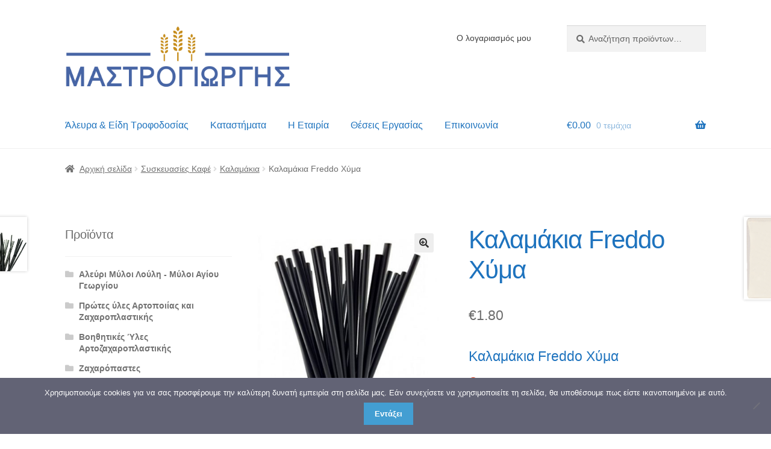

--- FILE ---
content_type: text/html; charset=UTF-8
request_url: https://www.mastrogiorgis.gr/shop/%CF%83%CF%85%CF%83%CE%BA%CE%B5%CF%85%CE%B1%CF%83%CE%AF%CE%B5%CF%82-%CE%BA%CE%B1%CF%86%CE%AD/%CE%BA%CE%B1%CE%BB%CE%B1%CE%BC%CE%AC%CE%BA%CE%B9%CE%B1/%CE%BA%CE%B1%CE%BB%CE%B1%CE%BC%CE%AC%CE%BA%CE%B9%CE%B1-freddo-x%CF%8D%CE%BC%CE%B1
body_size: 15456
content:
<!doctype html>
<html lang="el" prefix="og: https://ogp.me/ns#">
<head>
<meta charset="UTF-8">
<meta name="viewport" content="width=device-width, initial-scale=1">
<link rel="profile" href="http://gmpg.org/xfn/11">
<link rel="pingback" href="https://www.mastrogiorgis.gr/xmlrpc.php">

	<style>img:is([sizes="auto" i], [sizes^="auto," i]) { contain-intrinsic-size: 3000px 1500px }</style>
	<script>window._wca = window._wca || [];</script>

<!-- Search Engine Optimization by Rank Math PRO - https://rankmath.com/ -->
<title>Καλαμάκια Freddo Xύμα - Mastrogiorgis.gr</title>
<meta name="description" content="Καλαμάκια Freddo Xύμα"/>
<meta name="robots" content="follow, index, max-snippet:-1, max-video-preview:-1, max-image-preview:large"/>
<link rel="canonical" href="https://www.mastrogiorgis.gr/shop/%cf%83%cf%85%cf%83%ce%ba%ce%b5%cf%85%ce%b1%cf%83%ce%af%ce%b5%cf%82-%ce%ba%ce%b1%cf%86%ce%ad/%ce%ba%ce%b1%ce%bb%ce%b1%ce%bc%ce%ac%ce%ba%ce%b9%ce%b1/%ce%ba%ce%b1%ce%bb%ce%b1%ce%bc%ce%ac%ce%ba%ce%b9%ce%b1-freddo-x%cf%8d%ce%bc%ce%b1" />
<meta property="og:locale" content="el_GR" />
<meta property="og:type" content="product" />
<meta property="og:title" content="Καλαμάκια Freddo Xύμα - Mastrogiorgis.gr" />
<meta property="og:description" content="Καλαμάκια Freddo Xύμα" />
<meta property="og:url" content="https://www.mastrogiorgis.gr/shop/%cf%83%cf%85%cf%83%ce%ba%ce%b5%cf%85%ce%b1%cf%83%ce%af%ce%b5%cf%82-%ce%ba%ce%b1%cf%86%ce%ad/%ce%ba%ce%b1%ce%bb%ce%b1%ce%bc%ce%ac%ce%ba%ce%b9%ce%b1/%ce%ba%ce%b1%ce%bb%ce%b1%ce%bc%ce%ac%ce%ba%ce%b9%ce%b1-freddo-x%cf%8d%ce%bc%ce%b1" />
<meta property="og:site_name" content="Mastrogiorgis.gr" />
<meta property="og:updated_time" content="2021-08-30T12:28:03+02:00" />
<meta property="fb:admins" content="100063305820943" />
<meta property="og:image" content="https://www.mastrogiorgis.gr/wp-content/uploads/2020/04/freddo.jpg" />
<meta property="og:image:secure_url" content="https://www.mastrogiorgis.gr/wp-content/uploads/2020/04/freddo.jpg" />
<meta property="og:image:width" content="500" />
<meta property="og:image:height" content="505" />
<meta property="og:image:alt" content="Καλαμάκια Freddo Xύμα" />
<meta property="og:image:type" content="image/jpeg" />
<meta property="product:price:amount" content="1.8" />
<meta property="product:price:currency" content="EUR" />
<meta name="twitter:card" content="summary_large_image" />
<meta name="twitter:title" content="Καλαμάκια Freddo Xύμα - Mastrogiorgis.gr" />
<meta name="twitter:description" content="Καλαμάκια Freddo Xύμα" />
<meta name="twitter:image" content="https://www.mastrogiorgis.gr/wp-content/uploads/2020/04/freddo.jpg" />
<meta name="twitter:label1" content="Price" />
<meta name="twitter:data1" content="&euro;1.80" />
<meta name="twitter:label2" content="Availability" />
<meta name="twitter:data2" content="Εξαντλημένο" />
<script type="application/ld+json" class="rank-math-schema-pro">{"@context":"https://schema.org","@graph":[{"@type":["Store","Organization"],"@id":"https://www.mastrogiorgis.gr/#organization","name":"\u039c\u03b1\u03c3\u03c4\u03c1\u03bf\u03b3\u03b9\u03ce\u03c1\u03b3\u03b7\u03c2 \u0399 &amp; \u03a3 \u039f.\u0395.","url":"https://www.mastrogiorgis.gr","sameAs":["https://www.facebook.com/profile.php?id=100063305820943"],"email":"mail@mastrogiorgis.gr","logo":{"@type":"ImageObject","@id":"https://www.mastrogiorgis.gr/#logo","url":"https://www.mastrogiorgis.gr/wp-content/uploads/2020/03/logo-v2-trimmed.png","contentUrl":"https://www.mastrogiorgis.gr/wp-content/uploads/2020/03/logo-v2-trimmed.png","caption":"Mastrogiorgis.gr","inLanguage":"el","width":"992","height":"276"},"openingHours":["Monday,Tuesday,Wednesday,Thursday,Friday 08:00-16:30","Saturday 08:00-16:00"],"image":{"@id":"https://www.mastrogiorgis.gr/#logo"},"telephone":"2242-0-69268"},{"@type":"WebSite","@id":"https://www.mastrogiorgis.gr/#website","url":"https://www.mastrogiorgis.gr","name":"Mastrogiorgis.gr","publisher":{"@id":"https://www.mastrogiorgis.gr/#organization"},"inLanguage":"el"},{"@type":"ImageObject","@id":"https://www.mastrogiorgis.gr/wp-content/uploads/2020/04/freddo.jpg","url":"https://www.mastrogiorgis.gr/wp-content/uploads/2020/04/freddo.jpg","width":"500","height":"505","caption":"\u039a\u03b1\u03bb\u03b1\u03bc\u03ac\u03ba\u03b9\u03b1 Freddo X\u03cd\u03bc\u03b1","inLanguage":"el"},{"@type":"ItemPage","@id":"https://www.mastrogiorgis.gr/shop/%cf%83%cf%85%cf%83%ce%ba%ce%b5%cf%85%ce%b1%cf%83%ce%af%ce%b5%cf%82-%ce%ba%ce%b1%cf%86%ce%ad/%ce%ba%ce%b1%ce%bb%ce%b1%ce%bc%ce%ac%ce%ba%ce%b9%ce%b1/%ce%ba%ce%b1%ce%bb%ce%b1%ce%bc%ce%ac%ce%ba%ce%b9%ce%b1-freddo-x%cf%8d%ce%bc%ce%b1#webpage","url":"https://www.mastrogiorgis.gr/shop/%cf%83%cf%85%cf%83%ce%ba%ce%b5%cf%85%ce%b1%cf%83%ce%af%ce%b5%cf%82-%ce%ba%ce%b1%cf%86%ce%ad/%ce%ba%ce%b1%ce%bb%ce%b1%ce%bc%ce%ac%ce%ba%ce%b9%ce%b1/%ce%ba%ce%b1%ce%bb%ce%b1%ce%bc%ce%ac%ce%ba%ce%b9%ce%b1-freddo-x%cf%8d%ce%bc%ce%b1","name":"\u039a\u03b1\u03bb\u03b1\u03bc\u03ac\u03ba\u03b9\u03b1 Freddo X\u03cd\u03bc\u03b1 - Mastrogiorgis.gr","datePublished":"2020-04-22T10:58:58+02:00","dateModified":"2021-08-30T12:28:03+02:00","isPartOf":{"@id":"https://www.mastrogiorgis.gr/#website"},"primaryImageOfPage":{"@id":"https://www.mastrogiorgis.gr/wp-content/uploads/2020/04/freddo.jpg"},"inLanguage":"el"},{"@type":"Product","name":"\u039a\u03b1\u03bb\u03b1\u03bc\u03ac\u03ba\u03b9\u03b1 Freddo X\u03cd\u03bc\u03b1 - Mastrogiorgis.gr","description":"\u039a\u03b1\u03bb\u03b1\u03bc\u03ac\u03ba\u03b9\u03b1 Freddo X\u03cd\u03bc\u03b1","category":"\u03a3\u03c5\u03c3\u03ba\u03b5\u03c5\u03b1\u03c3\u03af\u03b5\u03c2 \u039a\u03b1\u03c6\u03ad &gt; \u039a\u03b1\u03bb\u03b1\u03bc\u03ac\u03ba\u03b9\u03b1","mainEntityOfPage":{"@id":"https://www.mastrogiorgis.gr/shop/%cf%83%cf%85%cf%83%ce%ba%ce%b5%cf%85%ce%b1%cf%83%ce%af%ce%b5%cf%82-%ce%ba%ce%b1%cf%86%ce%ad/%ce%ba%ce%b1%ce%bb%ce%b1%ce%bc%ce%ac%ce%ba%ce%b9%ce%b1/%ce%ba%ce%b1%ce%bb%ce%b1%ce%bc%ce%ac%ce%ba%ce%b9%ce%b1-freddo-x%cf%8d%ce%bc%ce%b1#webpage"},"image":[{"@type":"ImageObject","url":"https://www.mastrogiorgis.gr/wp-content/uploads/2020/04/freddo.jpg","height":"505","width":"500"}],"offers":{"@type":"Offer","price":"1.80","priceCurrency":"EUR","priceValidUntil":"2027-12-31","availability":"http://schema.org/OutOfStock","itemCondition":"NewCondition","url":"https://www.mastrogiorgis.gr/shop/%cf%83%cf%85%cf%83%ce%ba%ce%b5%cf%85%ce%b1%cf%83%ce%af%ce%b5%cf%82-%ce%ba%ce%b1%cf%86%ce%ad/%ce%ba%ce%b1%ce%bb%ce%b1%ce%bc%ce%ac%ce%ba%ce%b9%ce%b1/%ce%ba%ce%b1%ce%bb%ce%b1%ce%bc%ce%ac%ce%ba%ce%b9%ce%b1-freddo-x%cf%8d%ce%bc%ce%b1","seller":{"@type":"Organization","@id":"https://www.mastrogiorgis.gr/","name":"Mastrogiorgis.gr","url":"https://www.mastrogiorgis.gr","logo":"https://www.mastrogiorgis.gr/wp-content/uploads/2020/03/logo-v2-trimmed.png"}},"additionalProperty":[{"@type":"PropertyValue","name":"pa_%cf%83%cf%85%cf%83%ce%ba%ce%b5%cf%85%ce%b1%cf%83%ce%af%ce%b1","value":"20 * 1000"}],"@id":"https://www.mastrogiorgis.gr/shop/%cf%83%cf%85%cf%83%ce%ba%ce%b5%cf%85%ce%b1%cf%83%ce%af%ce%b5%cf%82-%ce%ba%ce%b1%cf%86%ce%ad/%ce%ba%ce%b1%ce%bb%ce%b1%ce%bc%ce%ac%ce%ba%ce%b9%ce%b1/%ce%ba%ce%b1%ce%bb%ce%b1%ce%bc%ce%ac%ce%ba%ce%b9%ce%b1-freddo-x%cf%8d%ce%bc%ce%b1#richSnippet"}]}</script>
<!-- /Rank Math WordPress SEO plugin -->

<link rel='dns-prefetch' href='//www.mastrogiorgis.gr' />
<link rel='dns-prefetch' href='//stats.wp.com' />
<link rel='dns-prefetch' href='//fonts.googleapis.com' />
<link rel="alternate" type="application/rss+xml" title="Ροή RSS &raquo; Mastrogiorgis.gr" href="https://www.mastrogiorgis.gr/feed" />
<link rel="alternate" type="application/rss+xml" title="Ροή Σχολίων &raquo; Mastrogiorgis.gr" href="https://www.mastrogiorgis.gr/comments/feed" />
		<style>
			.lazyload,
			.lazyloading {
				max-width: 100%;
			}
		</style>
		<style id='wp-block-library-theme-inline-css'>
.wp-block-audio :where(figcaption){color:#555;font-size:13px;text-align:center}.is-dark-theme .wp-block-audio :where(figcaption){color:#ffffffa6}.wp-block-audio{margin:0 0 1em}.wp-block-code{border:1px solid #ccc;border-radius:4px;font-family:Menlo,Consolas,monaco,monospace;padding:.8em 1em}.wp-block-embed :where(figcaption){color:#555;font-size:13px;text-align:center}.is-dark-theme .wp-block-embed :where(figcaption){color:#ffffffa6}.wp-block-embed{margin:0 0 1em}.blocks-gallery-caption{color:#555;font-size:13px;text-align:center}.is-dark-theme .blocks-gallery-caption{color:#ffffffa6}:root :where(.wp-block-image figcaption){color:#555;font-size:13px;text-align:center}.is-dark-theme :root :where(.wp-block-image figcaption){color:#ffffffa6}.wp-block-image{margin:0 0 1em}.wp-block-pullquote{border-bottom:4px solid;border-top:4px solid;color:currentColor;margin-bottom:1.75em}.wp-block-pullquote cite,.wp-block-pullquote footer,.wp-block-pullquote__citation{color:currentColor;font-size:.8125em;font-style:normal;text-transform:uppercase}.wp-block-quote{border-left:.25em solid;margin:0 0 1.75em;padding-left:1em}.wp-block-quote cite,.wp-block-quote footer{color:currentColor;font-size:.8125em;font-style:normal;position:relative}.wp-block-quote:where(.has-text-align-right){border-left:none;border-right:.25em solid;padding-left:0;padding-right:1em}.wp-block-quote:where(.has-text-align-center){border:none;padding-left:0}.wp-block-quote.is-large,.wp-block-quote.is-style-large,.wp-block-quote:where(.is-style-plain){border:none}.wp-block-search .wp-block-search__label{font-weight:700}.wp-block-search__button{border:1px solid #ccc;padding:.375em .625em}:where(.wp-block-group.has-background){padding:1.25em 2.375em}.wp-block-separator.has-css-opacity{opacity:.4}.wp-block-separator{border:none;border-bottom:2px solid;margin-left:auto;margin-right:auto}.wp-block-separator.has-alpha-channel-opacity{opacity:1}.wp-block-separator:not(.is-style-wide):not(.is-style-dots){width:100px}.wp-block-separator.has-background:not(.is-style-dots){border-bottom:none;height:1px}.wp-block-separator.has-background:not(.is-style-wide):not(.is-style-dots){height:2px}.wp-block-table{margin:0 0 1em}.wp-block-table td,.wp-block-table th{word-break:normal}.wp-block-table :where(figcaption){color:#555;font-size:13px;text-align:center}.is-dark-theme .wp-block-table :where(figcaption){color:#ffffffa6}.wp-block-video :where(figcaption){color:#555;font-size:13px;text-align:center}.is-dark-theme .wp-block-video :where(figcaption){color:#ffffffa6}.wp-block-video{margin:0 0 1em}:root :where(.wp-block-template-part.has-background){margin-bottom:0;margin-top:0;padding:1.25em 2.375em}
</style>
<style id='classic-theme-styles-inline-css'>
/*! This file is auto-generated */
.wp-block-button__link{color:#fff;background-color:#32373c;border-radius:9999px;box-shadow:none;text-decoration:none;padding:calc(.667em + 2px) calc(1.333em + 2px);font-size:1.125em}.wp-block-file__button{background:#32373c;color:#fff;text-decoration:none}
</style>
<style id='jetpack-sharing-buttons-style-inline-css'>
.jetpack-sharing-buttons__services-list{display:flex;flex-direction:row;flex-wrap:wrap;gap:0;list-style-type:none;margin:5px;padding:0}.jetpack-sharing-buttons__services-list.has-small-icon-size{font-size:12px}.jetpack-sharing-buttons__services-list.has-normal-icon-size{font-size:16px}.jetpack-sharing-buttons__services-list.has-large-icon-size{font-size:24px}.jetpack-sharing-buttons__services-list.has-huge-icon-size{font-size:36px}@media print{.jetpack-sharing-buttons__services-list{display:none!important}}.editor-styles-wrapper .wp-block-jetpack-sharing-buttons{gap:0;padding-inline-start:0}ul.jetpack-sharing-buttons__services-list.has-background{padding:1.25em 2.375em}
</style>
<style id='global-styles-inline-css'>
:root{--wp--preset--aspect-ratio--square: 1;--wp--preset--aspect-ratio--4-3: 4/3;--wp--preset--aspect-ratio--3-4: 3/4;--wp--preset--aspect-ratio--3-2: 3/2;--wp--preset--aspect-ratio--2-3: 2/3;--wp--preset--aspect-ratio--16-9: 16/9;--wp--preset--aspect-ratio--9-16: 9/16;--wp--preset--color--black: #000000;--wp--preset--color--cyan-bluish-gray: #abb8c3;--wp--preset--color--white: #ffffff;--wp--preset--color--pale-pink: #f78da7;--wp--preset--color--vivid-red: #cf2e2e;--wp--preset--color--luminous-vivid-orange: #ff6900;--wp--preset--color--luminous-vivid-amber: #fcb900;--wp--preset--color--light-green-cyan: #7bdcb5;--wp--preset--color--vivid-green-cyan: #00d084;--wp--preset--color--pale-cyan-blue: #8ed1fc;--wp--preset--color--vivid-cyan-blue: #0693e3;--wp--preset--color--vivid-purple: #9b51e0;--wp--preset--gradient--vivid-cyan-blue-to-vivid-purple: linear-gradient(135deg,rgba(6,147,227,1) 0%,rgb(155,81,224) 100%);--wp--preset--gradient--light-green-cyan-to-vivid-green-cyan: linear-gradient(135deg,rgb(122,220,180) 0%,rgb(0,208,130) 100%);--wp--preset--gradient--luminous-vivid-amber-to-luminous-vivid-orange: linear-gradient(135deg,rgba(252,185,0,1) 0%,rgba(255,105,0,1) 100%);--wp--preset--gradient--luminous-vivid-orange-to-vivid-red: linear-gradient(135deg,rgba(255,105,0,1) 0%,rgb(207,46,46) 100%);--wp--preset--gradient--very-light-gray-to-cyan-bluish-gray: linear-gradient(135deg,rgb(238,238,238) 0%,rgb(169,184,195) 100%);--wp--preset--gradient--cool-to-warm-spectrum: linear-gradient(135deg,rgb(74,234,220) 0%,rgb(151,120,209) 20%,rgb(207,42,186) 40%,rgb(238,44,130) 60%,rgb(251,105,98) 80%,rgb(254,248,76) 100%);--wp--preset--gradient--blush-light-purple: linear-gradient(135deg,rgb(255,206,236) 0%,rgb(152,150,240) 100%);--wp--preset--gradient--blush-bordeaux: linear-gradient(135deg,rgb(254,205,165) 0%,rgb(254,45,45) 50%,rgb(107,0,62) 100%);--wp--preset--gradient--luminous-dusk: linear-gradient(135deg,rgb(255,203,112) 0%,rgb(199,81,192) 50%,rgb(65,88,208) 100%);--wp--preset--gradient--pale-ocean: linear-gradient(135deg,rgb(255,245,203) 0%,rgb(182,227,212) 50%,rgb(51,167,181) 100%);--wp--preset--gradient--electric-grass: linear-gradient(135deg,rgb(202,248,128) 0%,rgb(113,206,126) 100%);--wp--preset--gradient--midnight: linear-gradient(135deg,rgb(2,3,129) 0%,rgb(40,116,252) 100%);--wp--preset--font-size--small: 14px;--wp--preset--font-size--medium: 23px;--wp--preset--font-size--large: 26px;--wp--preset--font-size--x-large: 42px;--wp--preset--font-size--normal: 16px;--wp--preset--font-size--huge: 37px;--wp--preset--spacing--20: 0.44rem;--wp--preset--spacing--30: 0.67rem;--wp--preset--spacing--40: 1rem;--wp--preset--spacing--50: 1.5rem;--wp--preset--spacing--60: 2.25rem;--wp--preset--spacing--70: 3.38rem;--wp--preset--spacing--80: 5.06rem;--wp--preset--shadow--natural: 6px 6px 9px rgba(0, 0, 0, 0.2);--wp--preset--shadow--deep: 12px 12px 50px rgba(0, 0, 0, 0.4);--wp--preset--shadow--sharp: 6px 6px 0px rgba(0, 0, 0, 0.2);--wp--preset--shadow--outlined: 6px 6px 0px -3px rgba(255, 255, 255, 1), 6px 6px rgba(0, 0, 0, 1);--wp--preset--shadow--crisp: 6px 6px 0px rgba(0, 0, 0, 1);}:root :where(.is-layout-flow) > :first-child{margin-block-start: 0;}:root :where(.is-layout-flow) > :last-child{margin-block-end: 0;}:root :where(.is-layout-flow) > *{margin-block-start: 24px;margin-block-end: 0;}:root :where(.is-layout-constrained) > :first-child{margin-block-start: 0;}:root :where(.is-layout-constrained) > :last-child{margin-block-end: 0;}:root :where(.is-layout-constrained) > *{margin-block-start: 24px;margin-block-end: 0;}:root :where(.is-layout-flex){gap: 24px;}:root :where(.is-layout-grid){gap: 24px;}body .is-layout-flex{display: flex;}.is-layout-flex{flex-wrap: wrap;align-items: center;}.is-layout-flex > :is(*, div){margin: 0;}body .is-layout-grid{display: grid;}.is-layout-grid > :is(*, div){margin: 0;}.has-black-color{color: var(--wp--preset--color--black) !important;}.has-cyan-bluish-gray-color{color: var(--wp--preset--color--cyan-bluish-gray) !important;}.has-white-color{color: var(--wp--preset--color--white) !important;}.has-pale-pink-color{color: var(--wp--preset--color--pale-pink) !important;}.has-vivid-red-color{color: var(--wp--preset--color--vivid-red) !important;}.has-luminous-vivid-orange-color{color: var(--wp--preset--color--luminous-vivid-orange) !important;}.has-luminous-vivid-amber-color{color: var(--wp--preset--color--luminous-vivid-amber) !important;}.has-light-green-cyan-color{color: var(--wp--preset--color--light-green-cyan) !important;}.has-vivid-green-cyan-color{color: var(--wp--preset--color--vivid-green-cyan) !important;}.has-pale-cyan-blue-color{color: var(--wp--preset--color--pale-cyan-blue) !important;}.has-vivid-cyan-blue-color{color: var(--wp--preset--color--vivid-cyan-blue) !important;}.has-vivid-purple-color{color: var(--wp--preset--color--vivid-purple) !important;}.has-black-background-color{background-color: var(--wp--preset--color--black) !important;}.has-cyan-bluish-gray-background-color{background-color: var(--wp--preset--color--cyan-bluish-gray) !important;}.has-white-background-color{background-color: var(--wp--preset--color--white) !important;}.has-pale-pink-background-color{background-color: var(--wp--preset--color--pale-pink) !important;}.has-vivid-red-background-color{background-color: var(--wp--preset--color--vivid-red) !important;}.has-luminous-vivid-orange-background-color{background-color: var(--wp--preset--color--luminous-vivid-orange) !important;}.has-luminous-vivid-amber-background-color{background-color: var(--wp--preset--color--luminous-vivid-amber) !important;}.has-light-green-cyan-background-color{background-color: var(--wp--preset--color--light-green-cyan) !important;}.has-vivid-green-cyan-background-color{background-color: var(--wp--preset--color--vivid-green-cyan) !important;}.has-pale-cyan-blue-background-color{background-color: var(--wp--preset--color--pale-cyan-blue) !important;}.has-vivid-cyan-blue-background-color{background-color: var(--wp--preset--color--vivid-cyan-blue) !important;}.has-vivid-purple-background-color{background-color: var(--wp--preset--color--vivid-purple) !important;}.has-black-border-color{border-color: var(--wp--preset--color--black) !important;}.has-cyan-bluish-gray-border-color{border-color: var(--wp--preset--color--cyan-bluish-gray) !important;}.has-white-border-color{border-color: var(--wp--preset--color--white) !important;}.has-pale-pink-border-color{border-color: var(--wp--preset--color--pale-pink) !important;}.has-vivid-red-border-color{border-color: var(--wp--preset--color--vivid-red) !important;}.has-luminous-vivid-orange-border-color{border-color: var(--wp--preset--color--luminous-vivid-orange) !important;}.has-luminous-vivid-amber-border-color{border-color: var(--wp--preset--color--luminous-vivid-amber) !important;}.has-light-green-cyan-border-color{border-color: var(--wp--preset--color--light-green-cyan) !important;}.has-vivid-green-cyan-border-color{border-color: var(--wp--preset--color--vivid-green-cyan) !important;}.has-pale-cyan-blue-border-color{border-color: var(--wp--preset--color--pale-cyan-blue) !important;}.has-vivid-cyan-blue-border-color{border-color: var(--wp--preset--color--vivid-cyan-blue) !important;}.has-vivid-purple-border-color{border-color: var(--wp--preset--color--vivid-purple) !important;}.has-vivid-cyan-blue-to-vivid-purple-gradient-background{background: var(--wp--preset--gradient--vivid-cyan-blue-to-vivid-purple) !important;}.has-light-green-cyan-to-vivid-green-cyan-gradient-background{background: var(--wp--preset--gradient--light-green-cyan-to-vivid-green-cyan) !important;}.has-luminous-vivid-amber-to-luminous-vivid-orange-gradient-background{background: var(--wp--preset--gradient--luminous-vivid-amber-to-luminous-vivid-orange) !important;}.has-luminous-vivid-orange-to-vivid-red-gradient-background{background: var(--wp--preset--gradient--luminous-vivid-orange-to-vivid-red) !important;}.has-very-light-gray-to-cyan-bluish-gray-gradient-background{background: var(--wp--preset--gradient--very-light-gray-to-cyan-bluish-gray) !important;}.has-cool-to-warm-spectrum-gradient-background{background: var(--wp--preset--gradient--cool-to-warm-spectrum) !important;}.has-blush-light-purple-gradient-background{background: var(--wp--preset--gradient--blush-light-purple) !important;}.has-blush-bordeaux-gradient-background{background: var(--wp--preset--gradient--blush-bordeaux) !important;}.has-luminous-dusk-gradient-background{background: var(--wp--preset--gradient--luminous-dusk) !important;}.has-pale-ocean-gradient-background{background: var(--wp--preset--gradient--pale-ocean) !important;}.has-electric-grass-gradient-background{background: var(--wp--preset--gradient--electric-grass) !important;}.has-midnight-gradient-background{background: var(--wp--preset--gradient--midnight) !important;}.has-small-font-size{font-size: var(--wp--preset--font-size--small) !important;}.has-medium-font-size{font-size: var(--wp--preset--font-size--medium) !important;}.has-large-font-size{font-size: var(--wp--preset--font-size--large) !important;}.has-x-large-font-size{font-size: var(--wp--preset--font-size--x-large) !important;}
:root :where(.wp-block-pullquote){font-size: 1.5em;line-height: 1.6;}
</style>
<style id='woocommerce-inline-inline-css'>
.woocommerce form .form-row .required { visibility: visible; }
</style>
<link rel='stylesheet' id='wpo_min-header-0-css' href='https://www.mastrogiorgis.gr/wp-content/cache/wpo-minify/1766143895/assets/wpo-minify-header-35439b8f.min.css' media='all' />
<script src="https://www.mastrogiorgis.gr/wp-content/cache/wpo-minify/1766143895/assets/wpo-minify-header-7a6d0e39.min.js" id="wpo_min-header-0-js"></script>
<script id="wpo_min-header-1-js-extra">
var wc_add_to_cart_params = {"ajax_url":"\/wp-admin\/admin-ajax.php","wc_ajax_url":"\/?wc-ajax=%%endpoint%%","i18n_view_cart":"\u03a0\u03c1\u03bf\u03b2\u03bf\u03bb\u03ae \u03ba\u03b1\u03bb\u03b1\u03b8\u03b9\u03bf\u03cd","cart_url":"https:\/\/www.mastrogiorgis.gr\/cart","is_cart":"","cart_redirect_after_add":"no"};
</script>
<script src="https://www.mastrogiorgis.gr/wp-content/cache/wpo-minify/1766143895/assets/wpo-minify-header-24f63e80.min.js" id="wpo_min-header-1-js" defer data-wp-strategy="defer"></script>
<script id="wc-single-product-js-extra">
var wc_single_product_params = {"i18n_required_rating_text":"\u03a0\u03b1\u03c1\u03b1\u03ba\u03b1\u03bb\u03bf\u03cd\u03bc\u03b5, \u03b5\u03c0\u03b9\u03bb\u03ad\u03be\u03c4\u03b5 \u03bc\u03af\u03b1 \u03b2\u03b1\u03b8\u03bc\u03bf\u03bb\u03bf\u03b3\u03af\u03b1","i18n_rating_options":["1 \u03b1\u03c0\u03cc 5 \u03b1\u03c3\u03c4\u03ad\u03c1\u03b9\u03b1","2 \u03b1\u03c0\u03cc 5 \u03b1\u03c3\u03c4\u03ad\u03c1\u03b9\u03b1","3 \u03b1\u03c0\u03cc 5 \u03b1\u03c3\u03c4\u03ad\u03c1\u03b9\u03b1","4 \u03b1\u03c0\u03cc 5 \u03b1\u03c3\u03c4\u03ad\u03c1\u03b9\u03b1","5 \u03b1\u03c0\u03cc 5 \u03b1\u03c3\u03c4\u03ad\u03c1\u03b9\u03b1"],"i18n_product_gallery_trigger_text":"View full-screen image gallery","review_rating_required":"yes","flexslider":{"rtl":false,"animation":"slide","smoothHeight":true,"directionNav":false,"controlNav":"thumbnails","slideshow":false,"animationSpeed":500,"animationLoop":false,"allowOneSlide":false},"zoom_enabled":"1","zoom_options":[],"photoswipe_enabled":"1","photoswipe_options":{"shareEl":false,"closeOnScroll":false,"history":false,"hideAnimationDuration":0,"showAnimationDuration":0},"flexslider_enabled":"1"};
</script>
<script src="https://www.mastrogiorgis.gr/wp-content/plugins/woocommerce/assets/js/frontend/single-product.min.js" id="wc-single-product-js" defer data-wp-strategy="defer"></script>
<script id="wpo_min-header-3-js-extra">
var woocommerce_params = {"ajax_url":"\/wp-admin\/admin-ajax.php","wc_ajax_url":"\/?wc-ajax=%%endpoint%%","i18n_password_show":"\u0395\u03bc\u03c6\u03ac\u03bd\u03b9\u03c3\u03b7 \u03c3\u03c5\u03bd\u03b8\u03b7\u03bc\u03b1\u03c4\u03b9\u03ba\u03bf\u03cd","i18n_password_hide":"\u0391\u03c0\u03cc\u03ba\u03c1\u03c5\u03c8\u03b7 \u03c3\u03c5\u03bd\u03b8\u03b7\u03bc\u03b1\u03c4\u03b9\u03ba\u03bf\u03cd"};
</script>
<script src="https://www.mastrogiorgis.gr/wp-content/cache/wpo-minify/1766143895/assets/wpo-minify-header-ad541825.min.js" id="wpo_min-header-3-js" defer data-wp-strategy="defer"></script>
<script id="wpo_min-header-5-js-extra">
var wc_cart_fragments_params = {"ajax_url":"\/wp-admin\/admin-ajax.php","wc_ajax_url":"\/?wc-ajax=%%endpoint%%","cart_hash_key":"wc_cart_hash_1f42bbb006db39f18e065e136a3f9ddc","fragment_name":"wc_fragments_1f42bbb006db39f18e065e136a3f9ddc","request_timeout":"5000"};
</script>
<script src="https://www.mastrogiorgis.gr/wp-content/cache/wpo-minify/1766143895/assets/wpo-minify-header-5f7f0edd.min.js" id="wpo_min-header-5-js" defer data-wp-strategy="defer"></script>
<script src="https://stats.wp.com/s-202604.js" id="woocommerce-analytics-js" defer data-wp-strategy="defer"></script>
<script src="https://www.mastrogiorgis.gr/wp-content/cache/wpo-minify/1766143895/assets/wpo-minify-header-77110807.min.js" id="wpo_min-header-7-js"></script>
<link rel="https://api.w.org/" href="https://www.mastrogiorgis.gr/wp-json/" /><link rel="alternate" title="JSON" type="application/json" href="https://www.mastrogiorgis.gr/wp-json/wp/v2/product/869" /><link rel="EditURI" type="application/rsd+xml" title="RSD" href="https://www.mastrogiorgis.gr/xmlrpc.php?rsd" />

<link rel='shortlink' href='https://www.mastrogiorgis.gr/?p=869' />
<link rel="alternate" title="oEmbed (JSON)" type="application/json+oembed" href="https://www.mastrogiorgis.gr/wp-json/oembed/1.0/embed?url=https%3A%2F%2Fwww.mastrogiorgis.gr%2Fshop%2F%25cf%2583%25cf%2585%25cf%2583%25ce%25ba%25ce%25b5%25cf%2585%25ce%25b1%25cf%2583%25ce%25af%25ce%25b5%25cf%2582-%25ce%25ba%25ce%25b1%25cf%2586%25ce%25ad%2F%25ce%25ba%25ce%25b1%25ce%25bb%25ce%25b1%25ce%25bc%25ce%25ac%25ce%25ba%25ce%25b9%25ce%25b1%2F%25ce%25ba%25ce%25b1%25ce%25bb%25ce%25b1%25ce%25bc%25ce%25ac%25ce%25ba%25ce%25b9%25ce%25b1-freddo-x%25cf%258d%25ce%25bc%25ce%25b1" />
<link rel="alternate" title="oEmbed (XML)" type="text/xml+oembed" href="https://www.mastrogiorgis.gr/wp-json/oembed/1.0/embed?url=https%3A%2F%2Fwww.mastrogiorgis.gr%2Fshop%2F%25cf%2583%25cf%2585%25cf%2583%25ce%25ba%25ce%25b5%25cf%2585%25ce%25b1%25cf%2583%25ce%25af%25ce%25b5%25cf%2582-%25ce%25ba%25ce%25b1%25cf%2586%25ce%25ad%2F%25ce%25ba%25ce%25b1%25ce%25bb%25ce%25b1%25ce%25bc%25ce%25ac%25ce%25ba%25ce%25b9%25ce%25b1%2F%25ce%25ba%25ce%25b1%25ce%25bb%25ce%25b1%25ce%25bc%25ce%25ac%25ce%25ba%25ce%25b9%25ce%25b1-freddo-x%25cf%258d%25ce%25bc%25ce%25b1&#038;format=xml" />
	<style>img#wpstats{display:none}</style>
				<script>
			document.documentElement.className = document.documentElement.className.replace('no-js', 'js');
		</script>
				<style>
			.no-js img.lazyload {
				display: none;
			}

			figure.wp-block-image img.lazyloading {
				min-width: 150px;
			}

			.lazyload,
			.lazyloading {
				--smush-placeholder-width: 100px;
				--smush-placeholder-aspect-ratio: 1/1;
				width: var(--smush-image-width, var(--smush-placeholder-width)) !important;
				aspect-ratio: var(--smush-image-aspect-ratio, var(--smush-placeholder-aspect-ratio)) !important;
			}

						.lazyload, .lazyloading {
				opacity: 0;
			}

			.lazyloaded {
				opacity: 1;
				transition: opacity 400ms;
				transition-delay: 0ms;
			}

					</style>
			<noscript><style>.woocommerce-product-gallery{ opacity: 1 !important; }</style></noscript>
	<script id="google_gtagjs" src="https://www.mastrogiorgis.gr/?local_ga_js=73971ac3588e9c5093f024e4a5cb3092" async></script>
<script id="google_gtagjs-inline">
window.dataLayer = window.dataLayer || [];function gtag(){dataLayer.push(arguments);}gtag('js', new Date());gtag('config', 'G-T7NWXC1LYC', {} );
</script>
<link rel="icon" href="https://www.mastrogiorgis.gr/wp-content/uploads/2020/03/cropped-cropped-logo_mastro-1-32x32.png" sizes="32x32" />
<link rel="icon" href="https://www.mastrogiorgis.gr/wp-content/uploads/2020/03/cropped-cropped-logo_mastro-1-192x192.png" sizes="192x192" />
<link rel="apple-touch-icon" href="https://www.mastrogiorgis.gr/wp-content/uploads/2020/03/cropped-cropped-logo_mastro-1-180x180.png" />
<meta name="msapplication-TileImage" content="https://www.mastrogiorgis.gr/wp-content/uploads/2020/03/cropped-cropped-logo_mastro-1-270x270.png" />
		<style id="wp-custom-css">
			/* Remove extra font */
body {
		font-family: "HelveticaNeue-Light","Helvetica Neue Light","Helvetica Neue",Helvetica,Arial,"Lucida Grande",sans-serif;
}

/* Checkout button wrap fix */
.checkout-button.button.wc-forward{
	word-break: break-word;
}

/* Sidebar: Categories of products */
.widget_product_categories .product-categories .cat-item a {
	text-decoration: none;
}
.widget_product_categories .product-categories .cat-item a:hover {
	text-decoration: underline;
}
	
/* Reduce size of logo */
.site-header .site-branding img {
    max-height: 131px;
	width: auto;
}
.site-header .site-branding img {
    height: auto;
    max-width: 375px;
}
@media (max-width:568px) {
	.site-header .site-branding img {
		width: 100%;
	}
}
/* Center images */
img.woocommerce-placeholder.wp-post-image {
	display: inline-block;
}

/* Expand sidebar width */
@media (min-width: 768px) {
	.left-sidebar .content-area {
		width: 70%;
	}
	.left-sidebar .widget-area {
		width: 26%;
		margin-right: 4%;
	}
}

ul.products li.product.product-category img {
	object-fit: contain;
	min-height: 164px;
}

ul.products li.product img {
	min-height: 164px;
	object-fit: contain;
}

ul.products li.product.product-category img {
    margin-left: auto;
    margin-right: auto;
}

ul.products li.product img {
		min-height: 164px;
    object-fit: contain;
    max-height: 164px;
    height: 164px;
    margin-left: auto;
    margin-right: auto;
    width: 164px;
    border-radius: 4px;
}

.dgwt-wcas-sf-wrapp input[type="search"].dgwt-wcas-search-input {
	color: #000;
}


/* Cookies Notice Ext */
.cn-button.cn-button--custom1 {
  color: #fff;
  background: #439ed2;
}

/* SimplifyPayments */
.woocommerce > button#simplify-payment-button {
  font-size: 1.4em !important;
  background-color: #4f87b9 !important;
  border: 2px solid #0a63b1 !important;
}
.woocommerce > button#simplify-payment-button:hover {
  background-color: #1c6fba !important;
}
ul.order_details {
	margin-top: 5px;
	margin-bottom: 30px;
}

/* Remove sidebar from Checkout */
.woocommerce-checkout .sidebar {
    display: none;
}

.woocommerce-checkout .content-area {
    width: 100%;
}		</style>
		</head>

<body class="wp-singular product-template-default single single-product postid-869 wp-custom-logo wp-embed-responsive wp-theme-storefront wp-child-theme-storefront-child theme-storefront cookies-not-set woocommerce woocommerce-page woocommerce-no-js storefront-secondary-navigation storefront-align-wide left-sidebar woocommerce-active">



<div id="page" class="hfeed site">
	
	<header id="masthead" class="site-header" role="banner" style="">

		<div class="col-full">		<a class="skip-link screen-reader-text" href="#site-navigation">Απευθείας μετάβαση στην πλοήγηση</a>
		<a class="skip-link screen-reader-text" href="#content">Μετάβαση σε περιεχόμενο</a>
				<div class="site-branding">
			<a href="https://www.mastrogiorgis.gr/" class="custom-logo-link" rel="home"><img width="992" height="276" src="https://www.mastrogiorgis.gr/wp-content/uploads/2020/03/logo-v2-trimmed.png" class="custom-logo" alt="Mastrogiorgis.gr" decoding="async" fetchpriority="high" srcset="https://www.mastrogiorgis.gr/wp-content/uploads/2020/03/logo-v2-trimmed.png 992w, https://www.mastrogiorgis.gr/wp-content/uploads/2020/03/logo-v2-trimmed-416x116.png 416w, https://www.mastrogiorgis.gr/wp-content/uploads/2020/03/logo-v2-trimmed-64x18.png 64w, https://www.mastrogiorgis.gr/wp-content/uploads/2020/03/logo-v2-trimmed-300x83.png 300w, https://www.mastrogiorgis.gr/wp-content/uploads/2020/03/logo-v2-trimmed-768x214.png 768w" sizes="(max-width: 992px) 100vw, 992px" /></a>		</div>
					<nav class="secondary-navigation" role="navigation" aria-label="Δευτερεύουσα πλοήγηση">
				<div class="menu-secondarymenu-container"><ul id="menu-secondarymenu" class="menu"><li id="menu-item-270" class="menu-item menu-item-type-post_type menu-item-object-page menu-item-270"><a href="https://www.mastrogiorgis.gr/my-account">Ο λογαριασμός μου</a></li>
</ul></div>			</nav><!-- #site-navigation -->
						<div class="site-search">
				<div class="widget woocommerce widget_product_search"><form role="search" method="get" class="woocommerce-product-search" action="https://www.mastrogiorgis.gr/">
	<label class="screen-reader-text" for="woocommerce-product-search-field-0">Αναζήτηση για:</label>
	<input type="search" id="woocommerce-product-search-field-0" class="search-field" placeholder="Αναζήτηση προϊόντων&hellip;" value="" name="s" />
	<button type="submit" value="Αναζήτηση" class="">Αναζήτηση</button>
	<input type="hidden" name="post_type" value="product" />
</form>
</div>			</div>
			</div><div class="storefront-primary-navigation"><div class="col-full">		<nav id="site-navigation" class="main-navigation" role="navigation" aria-label="Βασική Πλοήγηση">
		<button id="site-navigation-menu-toggle" class="menu-toggle" aria-controls="site-navigation" aria-expanded="false"><span>Μενού</span></button>
			<div class="primary-navigation"><ul id="menu-navmenu" class="menu"><li id="menu-item-261" class="menu-item menu-item-type-post_type menu-item-object-page menu-item-home current_page_parent menu-item-261"><a href="https://www.mastrogiorgis.gr/">Άλευρα &#038; Είδη Τροφοδοσίας</a></li>
<li id="menu-item-264" class="menu-item menu-item-type-post_type menu-item-object-page menu-item-264"><a href="https://www.mastrogiorgis.gr/%ce%ba%ce%b1%cf%84%ce%b1%cf%83%cf%84%ce%ae%ce%bc%ce%b1%cf%84%ce%b1">Καταστήματα</a></li>
<li id="menu-item-263" class="menu-item menu-item-type-post_type menu-item-object-page menu-item-263"><a href="https://www.mastrogiorgis.gr/%ce%b7-%ce%b5%cf%84%ce%b1%ce%b9%cf%81%ce%af%ce%b1">Η Εταιρία</a></li>
<li id="menu-item-3485" class="menu-item menu-item-type-post_type menu-item-object-page menu-item-3485"><a href="https://www.mastrogiorgis.gr/%ce%b8%ce%ad%cf%83%ce%b5%ce%b9%cf%82-%ce%b5%cf%81%ce%b3%ce%b1%cf%83%ce%af%ce%b1%cf%82">Θέσεις Εργασίας</a></li>
<li id="menu-item-262" class="menu-item menu-item-type-post_type menu-item-object-page menu-item-262"><a href="https://www.mastrogiorgis.gr/%ce%b5%cf%80%ce%b9%ce%ba%ce%bf%ce%b9%ce%bd%cf%89%ce%bd%ce%af%ce%b1">Επικοινωνία</a></li>
</ul></div><div class="menu"><ul>
<li ><a href="https://www.mastrogiorgis.gr/">Αρχική</a></li><li class="page_item page-item-3866"><a href="https://www.mastrogiorgis.gr/cargo-kalymnos">Cargo Kalymnos &#8211; Cargo Κάλυμνος</a></li>
<li class="page_item page-item-16"><a href="https://www.mastrogiorgis.gr/checkout">Checkout</a></li>
<li class="page_item page-item-1244"><a href="https://www.mastrogiorgis.gr/signup-wholesale">Δημιουργία Λογαριασμού Χονδρικής</a></li>
<li class="page_item page-item-256"><a href="https://www.mastrogiorgis.gr/%ce%b5%cf%80%ce%b9%ce%ba%ce%bf%ce%b9%ce%bd%cf%89%ce%bd%ce%af%ce%b1">Επικοινωνία</a></li>
<li class="page_item page-item-251"><a href="https://www.mastrogiorgis.gr/%ce%b7-%ce%b5%cf%84%ce%b1%ce%b9%cf%81%ce%af%ce%b1">Η Εταιρία</a></li>
<li class="page_item page-item-3310"><a href="https://www.mastrogiorgis.gr/%ce%b8%ce%ad%cf%83%ce%b5%ce%b9%cf%82-%ce%b5%cf%81%ce%b3%ce%b1%cf%83%ce%af%ce%b1%cf%82">Θέσεις Εργασίας</a></li>
<li class="page_item page-item-15"><a href="https://www.mastrogiorgis.gr/cart">Καλάθι</a></li>
<li class="page_item page-item-253"><a href="https://www.mastrogiorgis.gr/%ce%ba%ce%b1%cf%84%ce%b1%cf%83%cf%84%ce%ae%ce%bc%ce%b1%cf%84%ce%b1">Καταστήματα</a></li>
<li class="page_item page-item-17"><a href="https://www.mastrogiorgis.gr/my-account">Ο λογαριασμός μου</a></li>
<li class="page_item page-item-267"><a href="https://www.mastrogiorgis.gr/%cf%8c%cf%81%ce%bf%ce%b9-%cf%87%cf%81%ce%ae%cf%83%ce%b7%cf%82">Όροι χρήσης</a></li>
<li class="page_item page-item-13"><a href="https://www.mastrogiorgis.gr/%cf%80%ce%bf%ce%bb%ce%b9%cf%84%ce%b9%ce%ba%ce%ae-%ce%b1%cf%80%ce%bf%cf%81%cf%81%ce%ae%cf%84%ce%bf%cf%85">Πολιτική Απορρήτου</a></li>
<li class="page_item page-item-2497"><a href="https://www.mastrogiorgis.gr/politiki-epistrofon">Πολιτική Επιστροφών</a></li>
<li class="page_item page-item-14 current_page_parent88"><a href="https://www.mastrogiorgis.gr/%cf%84%cf%81%cf%8c%cf%80%ce%bf%ce%b9-%ce%b1%cf%80%ce%bf%cf%83%cf%84%ce%bf%ce%bb%ce%ae%cf%82">Τρόποι Αποστολής</a></li>
<li class="page_item page-item-14 current_page_parent86"><a href="https://www.mastrogiorgis.gr/%cf%84%cf%81%cf%8c%cf%80%ce%bf%ce%b9-%cf%80%ce%bb%ce%b7%cf%81%cf%89%ce%bc%ce%ae%cf%82">Τρόποι Πληρωμής</a></li>
</ul></div>
		</nav><!-- #site-navigation -->
				<ul id="site-header-cart" class="site-header-cart menu">
			<li class="">
							<a class="cart-contents" href="https://www.mastrogiorgis.gr/cart" title="Δες το καλάθι αγορών σου">
								<span class="woocommerce-Price-amount amount"><span class="woocommerce-Price-currencySymbol">&euro;</span>0.00</span> <span class="count">0 τεμάχια</span>
			</a>
					</li>
			<li>
				<div class="widget woocommerce widget_shopping_cart"><div class="widget_shopping_cart_content"></div></div>			</li>
		</ul>
			</div></div>
	</header><!-- #masthead -->

	<div class="storefront-breadcrumb"><div class="col-full"><nav class="woocommerce-breadcrumb" aria-label="Διαδρομές"><a href="https://www.mastrogiorgis.gr">Αρχική σελίδα</a><span class="breadcrumb-separator"> / </span><a href="https://www.mastrogiorgis.gr/products/%cf%83%cf%85%cf%83%ce%ba%ce%b5%cf%85%ce%b1%cf%83%ce%af%ce%b5%cf%82-%ce%ba%ce%b1%cf%86%ce%ad">Συσκευασίες Καφέ</a><span class="breadcrumb-separator"> / </span><a href="https://www.mastrogiorgis.gr/products/%cf%83%cf%85%cf%83%ce%ba%ce%b5%cf%85%ce%b1%cf%83%ce%af%ce%b5%cf%82-%ce%ba%ce%b1%cf%86%ce%ad/%ce%ba%ce%b1%ce%bb%ce%b1%ce%bc%ce%ac%ce%ba%ce%b9%ce%b1">Καλαμάκια</a><span class="breadcrumb-separator"> / </span>Καλαμάκια Freddo Xύμα</nav></div></div>
	<div id="content" class="site-content" tabindex="-1">
		<div class="col-full">

		<div class="woocommerce"></div>
			<div id="primary" class="content-area">
			<main id="main" class="site-main" role="main">
		
					
			<div class="woocommerce-notices-wrapper"></div><div id="product-869" class="product type-product post-869 status-publish first outofstock product_cat-72 product_tag--freddo product_tag-320 has-post-thumbnail shipping-taxable purchasable product-type-simple">

	<div class="woocommerce-product-gallery woocommerce-product-gallery--with-images woocommerce-product-gallery--columns-4 images" data-columns="4" style="opacity: 0; transition: opacity .25s ease-in-out;">
	<div class="woocommerce-product-gallery__wrapper">
		<div data-thumb="https://www.mastrogiorgis.gr/wp-content/uploads/2020/04/freddo-100x100.jpg" data-thumb-alt="Καλαμάκια Freddo Xύμα" data-thumb-srcset="https://www.mastrogiorgis.gr/wp-content/uploads/2020/04/freddo-100x100.jpg 100w, https://www.mastrogiorgis.gr/wp-content/uploads/2020/04/freddo-324x324.jpg 324w, https://www.mastrogiorgis.gr/wp-content/uploads/2020/04/freddo-416x420.jpg 416w, https://www.mastrogiorgis.gr/wp-content/uploads/2020/04/freddo-64x65.jpg 64w, https://www.mastrogiorgis.gr/wp-content/uploads/2020/04/freddo-297x300.jpg 297w, https://www.mastrogiorgis.gr/wp-content/uploads/2020/04/freddo-150x150.jpg 150w, https://www.mastrogiorgis.gr/wp-content/uploads/2020/04/freddo.jpg 500w"  data-thumb-sizes="(max-width: 100px) 100vw, 100px" class="woocommerce-product-gallery__image"><a href="https://www.mastrogiorgis.gr/wp-content/uploads/2020/04/freddo.jpg"><img loading="lazy" width="416" height="420" src="https://www.mastrogiorgis.gr/wp-content/uploads/2020/04/freddo-416x420.jpg" class="wp-post-image" alt="Καλαμάκια Freddo Xύμα" data-caption="Καλαμάκια Freddo Xύμα" data-src="https://www.mastrogiorgis.gr/wp-content/uploads/2020/04/freddo.jpg" data-large_image="https://www.mastrogiorgis.gr/wp-content/uploads/2020/04/freddo.jpg" data-large_image_width="500" data-large_image_height="505" decoding="async" srcset="https://www.mastrogiorgis.gr/wp-content/uploads/2020/04/freddo-416x420.jpg 416w, https://www.mastrogiorgis.gr/wp-content/uploads/2020/04/freddo-100x100.jpg 100w, https://www.mastrogiorgis.gr/wp-content/uploads/2020/04/freddo-64x65.jpg 64w, https://www.mastrogiorgis.gr/wp-content/uploads/2020/04/freddo-297x300.jpg 297w, https://www.mastrogiorgis.gr/wp-content/uploads/2020/04/freddo-150x150.jpg 150w, https://www.mastrogiorgis.gr/wp-content/uploads/2020/04/freddo.jpg 500w" sizes="(max-width: 416px) 100vw, 416px"></a></div>	</div>
</div>

	<div class="summary entry-summary">
		<h1 class="product_title entry-title">Καλαμάκια Freddo Xύμα</h1><p class="price"><span class="woocommerce-Price-amount amount"><bdi><span class="woocommerce-Price-currencySymbol">&euro;</span>1.80</bdi></span></p>
<div class="woocommerce-product-details__short-description">
	<h4>Καλαμάκια Freddo Xύμα</h4>
</div>
<p class="stock out-of-stock">Εξαντλημένο</p>
<div class="product_meta">

	
	
	<span class="posted_in">Κατηγορία: <a href="https://www.mastrogiorgis.gr/products/%cf%83%cf%85%cf%83%ce%ba%ce%b5%cf%85%ce%b1%cf%83%ce%af%ce%b5%cf%82-%ce%ba%ce%b1%cf%86%ce%ad/%ce%ba%ce%b1%ce%bb%ce%b1%ce%bc%ce%ac%ce%ba%ce%b9%ce%b1" rel="tag">Καλαμάκια</a></span>
	<span class="tagged_as">Ετικέτες: <a href="https://www.mastrogiorgis.gr/products-tag/%ce%ba%ce%b1%ce%bb%ce%b1%ce%bc%ce%ac%ce%ba%ce%b9%ce%b1-freddo" rel="tag">Καλαμάκια Freddo</a>, <a href="https://www.mastrogiorgis.gr/products-tag/%cf%83%cf%85%cf%83%ce%ba%ce%b5%cf%85%ce%b1%cf%83%ce%af%ce%b5%cf%82-%ce%ba%ce%b1%cf%86%ce%ad" rel="tag">συσκευασίες καφέ</a></span>
	
</div>
	</div>

	
	<div class="woocommerce-tabs wc-tabs-wrapper">
		<ul class="tabs wc-tabs" role="tablist">
							<li role="presentation" class="description_tab" id="tab-title-description">
					<a href="#tab-description" role="tab" aria-controls="tab-description">
						Περιγραφή					</a>
				</li>
							<li role="presentation" class="additional_information_tab" id="tab-title-additional_information">
					<a href="#tab-additional_information" role="tab" aria-controls="tab-additional_information">
						Επιπρόσθετες Πληροφορίες					</a>
				</li>
					</ul>
					<div class="woocommerce-Tabs-panel woocommerce-Tabs-panel--description panel entry-content wc-tab" id="tab-description" role="tabpanel" aria-labelledby="tab-title-description">
				
	<h2>Περιγραφή</h2>

<p>Καλαμάκια Freddo Xύμα</p>
<p>Ποσότητα: 1000 τεμάχια</p>
			</div>
					<div class="woocommerce-Tabs-panel woocommerce-Tabs-panel--additional_information panel entry-content wc-tab" id="tab-additional_information" role="tabpanel" aria-labelledby="tab-title-additional_information">
				
	<h2>Επιπρόσθετες Πληροφορίες</h2>

<table class="woocommerce-product-attributes shop_attributes" aria-label="Λεπτομέρειες προϊόντος">
			<tr class="woocommerce-product-attributes-item woocommerce-product-attributes-item--attribute_pa_%cf%83%cf%85%cf%83%ce%ba%ce%b5%cf%85%ce%b1%cf%83%ce%af%ce%b1">
			<th class="woocommerce-product-attributes-item__label" scope="row">Συσκευασίες</th>
			<td class="woocommerce-product-attributes-item__value"><p>20 * 1000</p>
</td>
		</tr>
	</table>
			</div>
		
			</div>


	<section class="related products">

					<h2>Σχετικά προϊόντα</h2>
				<ul class="products columns-3">

			
					<li class="product type-product post-873 status-publish first instock product_cat-73 product_tag-495 product_tag-319 product_tag-320 has-post-thumbnail shipping-taxable purchasable product-type-simple">
	<a href="https://www.mastrogiorgis.gr/shop/%cf%83%cf%85%cf%83%ce%ba%ce%b5%cf%85%ce%b1%cf%83%ce%af%ce%b5%cf%82-%ce%ba%ce%b1%cf%86%ce%ad/%cf%80%ce%bf%cf%84%ce%b7%cf%81%ce%bf%ce%b8%ce%ae%ce%ba%ce%b5%cf%82/%cf%80%ce%bf%cf%84%ce%b7%cf%81%ce%bf%ce%b8%ce%ae%ce%ba%ce%b5%cf%82-2-%ce%b8%ce%ad%cf%83%ce%b5%cf%89%ce%bd-%ce%ba%cf%81%ce%ac%cf%86%cf%84" class="woocommerce-LoopProduct-link woocommerce-loop-product__link"><img width="324" height="324" data-src="https://www.mastrogiorgis.gr/wp-content/uploads/2020/04/2-theseis-324x324.png" class="attachment-woocommerce_thumbnail size-woocommerce_thumbnail lazyload" alt="Ποτηροθήκες 2 θέσεων" decoding="async" data-srcset="https://www.mastrogiorgis.gr/wp-content/uploads/2020/04/2-theseis-324x324.png 324w, https://www.mastrogiorgis.gr/wp-content/uploads/2020/04/2-theseis-100x100.png 100w, https://www.mastrogiorgis.gr/wp-content/uploads/2020/04/2-theseis-416x416.png 416w, https://www.mastrogiorgis.gr/wp-content/uploads/2020/04/2-theseis-64x64.png 64w, https://www.mastrogiorgis.gr/wp-content/uploads/2020/04/2-theseis-300x300.png 300w, https://www.mastrogiorgis.gr/wp-content/uploads/2020/04/2-theseis-1024x1024.png 1024w, https://www.mastrogiorgis.gr/wp-content/uploads/2020/04/2-theseis-150x150.png 150w, https://www.mastrogiorgis.gr/wp-content/uploads/2020/04/2-theseis-768x768.png 768w, https://www.mastrogiorgis.gr/wp-content/uploads/2020/04/2-theseis.png 1100w" data-sizes="(max-width: 324px) 100vw, 324px" src="[data-uri]" style="--smush-placeholder-width: 324px; --smush-placeholder-aspect-ratio: 324/324;" /><h2 class="woocommerce-loop-product__title">Ποτηροθήκες 2 θέσεων Κράφτ</h2>
	<span class="price"><span class="woocommerce-Price-amount amount"><bdi><span class="woocommerce-Price-currencySymbol">&euro;</span>3.00</bdi></span></span>
</a></li>

			
					<li class="product type-product post-1975 status-publish instock product_cat-90 product_tag-347 product_tag-333 product_tag-320 has-post-thumbnail shipping-taxable purchasable product-type-simple">
	<a href="https://www.mastrogiorgis.gr/shop/%cf%83%cf%85%cf%83%ce%ba%ce%b5%cf%85%ce%b1%cf%83%ce%af%ce%b5%cf%82-%cf%88%cf%89%ce%bc%ce%b9%ce%bf%cf%8d/%cf%80%ce%bb%ce%b1%cf%83%cf%84%ce%b9%ce%ba%ce%ad%cf%82-%cf%84%cf%83%ce%ac%ce%bd%cf%84%ce%b5%cf%82/%cf%83%ce%b1%ce%ba%ce%bf%cf%8d%ce%bb%ce%b1-%cf%80%ce%bb%ce%b1%cf%83%cf%84%ce%b9%ce%ba%ce%ae-ldpe-%ce%bd%ce%bf-60" class="woocommerce-LoopProduct-link woocommerce-loop-product__link"><img width="324" height="324" data-src="https://www.mastrogiorgis.gr/wp-content/uploads/2021/01/Κίτρινες-Σακούλες-LDPE-324x324.jpg" class="attachment-woocommerce_thumbnail size-woocommerce_thumbnail lazyload" alt="Σακούλα Πλαστική LDPE" decoding="async" data-srcset="https://www.mastrogiorgis.gr/wp-content/uploads/2021/01/Κίτρινες-Σακούλες-LDPE-324x324.jpg 324w, https://www.mastrogiorgis.gr/wp-content/uploads/2021/01/Κίτρινες-Σακούλες-LDPE-300x300.jpg 300w, https://www.mastrogiorgis.gr/wp-content/uploads/2021/01/Κίτρινες-Σακούλες-LDPE-150x150.jpg 150w, https://www.mastrogiorgis.gr/wp-content/uploads/2021/01/Κίτρινες-Σακούλες-LDPE-416x416.jpg 416w, https://www.mastrogiorgis.gr/wp-content/uploads/2021/01/Κίτρινες-Σακούλες-LDPE-100x100.jpg 100w, https://www.mastrogiorgis.gr/wp-content/uploads/2021/01/Κίτρινες-Σακούλες-LDPE-64x64.jpg 64w, https://www.mastrogiorgis.gr/wp-content/uploads/2021/01/Κίτρινες-Σακούλες-LDPE.jpg 425w" data-sizes="(max-width: 324px) 100vw, 324px" src="[data-uri]" style="--smush-placeholder-width: 324px; --smush-placeholder-aspect-ratio: 324/324;" /><h2 class="woocommerce-loop-product__title">Σακούλα Πλαστική LDPE Νο 60</h2>
	<span class="price"><span class="woocommerce-Price-amount amount"><bdi><span class="woocommerce-Price-currencySymbol">&euro;</span>3.00</bdi></span></span>
</a></li>

			
					<li class="product type-product post-1061 status-publish last instock product_cat-90 product_tag-347 product_tag-311 product_tag-333 product_tag-320 has-post-thumbnail shipping-taxable purchasable product-type-simple">
	<a href="https://www.mastrogiorgis.gr/shop/%cf%83%cf%85%cf%83%ce%ba%ce%b5%cf%85%ce%b1%cf%83%ce%af%ce%b5%cf%82-%cf%88%cf%89%ce%bc%ce%b9%ce%bf%cf%8d/%cf%80%ce%bb%ce%b1%cf%83%cf%84%ce%b9%ce%ba%ce%ad%cf%82-%cf%84%cf%83%ce%ac%ce%bd%cf%84%ce%b5%cf%82/%cf%83%ce%b1%ce%ba%ce%bf%cf%8d%ce%bb%ce%b1-%cf%87%ce%b1%cf%81%cf%84%ce%bf%cf%80%ce%bb%ce%b1%cf%83%cf%84-hdpe-%ce%bd%ce%bf-50" class="woocommerce-LoopProduct-link woocommerce-loop-product__link"><img width="324" height="324" data-src="https://www.mastrogiorgis.gr/wp-content/uploads/2020/04/142912_2-324x324.jpg" class="attachment-woocommerce_thumbnail size-woocommerce_thumbnail lazyload" alt="Σακούλα Χαρτοπλαστ HDPE" decoding="async" data-srcset="https://www.mastrogiorgis.gr/wp-content/uploads/2020/04/142912_2-324x324.jpg 324w, https://www.mastrogiorgis.gr/wp-content/uploads/2020/04/142912_2-100x100.jpg 100w, https://www.mastrogiorgis.gr/wp-content/uploads/2020/04/142912_2-416x416.jpg 416w, https://www.mastrogiorgis.gr/wp-content/uploads/2020/04/142912_2-64x64.jpg 64w, https://www.mastrogiorgis.gr/wp-content/uploads/2020/04/142912_2-300x300.jpg 300w, https://www.mastrogiorgis.gr/wp-content/uploads/2020/04/142912_2-1024x1024.jpg 1024w, https://www.mastrogiorgis.gr/wp-content/uploads/2020/04/142912_2-150x150.jpg 150w, https://www.mastrogiorgis.gr/wp-content/uploads/2020/04/142912_2-768x768.jpg 768w, https://www.mastrogiorgis.gr/wp-content/uploads/2020/04/142912_2.jpg 1400w" data-sizes="(max-width: 324px) 100vw, 324px" src="[data-uri]" style="--smush-placeholder-width: 324px; --smush-placeholder-aspect-ratio: 324/324;" /><h2 class="woocommerce-loop-product__title">Σακούλα Χαρτοπλαστ HDPE Νο 50</h2>
	<span class="price"><span class="woocommerce-Price-amount amount"><bdi><span class="woocommerce-Price-currencySymbol">&euro;</span>3.50</bdi></span></span>
</a></li>

			
		</ul>

	</section>
			<nav class="storefront-product-pagination" aria-label="Περισσότερα προϊόντα">
							<a href="https://www.mastrogiorgis.gr/shop/%cf%83%cf%85%cf%83%ce%ba%ce%b5%cf%85%ce%b1%cf%83%ce%af%ce%b5%cf%82-%ce%ba%ce%b1%cf%86%ce%ad/%ce%ba%ce%b1%ce%bb%ce%b1%ce%bc%ce%ac%ce%ba%ce%b9%ce%b1/%ce%ba%ce%b1%ce%bb%ce%b1%ce%bc%ce%ac%ce%ba%ce%b9%ce%b1-%cf%83%cf%80%ce%b1%cf%83%cf%84%ce%ac-%ce%b3%ce%b9%ce%b1-%cf%86%cf%81%ce%b1%cf%80%ce%ad" rel="prev">
					<img width="324" height="324" data-src="https://www.mastrogiorgis.gr/wp-content/uploads/2020/04/kalamakia-maura-324x324.jpg" class="attachment-woocommerce_thumbnail size-woocommerce_thumbnail lazyload" alt="Καλαμάκια Σπαστά για Φραπέ" src="[data-uri]" style="--smush-placeholder-width: 324px; --smush-placeholder-aspect-ratio: 324/324;" />					<span class="storefront-product-pagination__title">Καλαμάκια Σπαστά για Φραπέ</span>
				</a>
			
							<a href="https://www.mastrogiorgis.gr/shop/%cf%83%cf%85%cf%83%ce%ba%ce%b5%cf%85%ce%b1%cf%83%ce%af%ce%b5%cf%82-%ce%ba%ce%b1%cf%86%ce%ad/%ce%ba%ce%b1%ce%bb%ce%b1%ce%bc%ce%ac%ce%ba%ce%b9%ce%b1/%ce%ba%ce%b1%ce%bb%ce%b1%ce%bc%ce%ac%ce%ba%ce%b9%ce%b1-%cf%80%ce%bb%ce%b1%cf%83%cf%84%ce%b9%ce%ba%ce%ac-freddo-reusable" rel="next">
					<img width="100" height="152" data-src="https://www.mastrogiorgis.gr/wp-content/uploads/2020/03/sack.png" class="woocommerce-placeholder wp-post-image lazyload" alt="Δείκτης τοποθέτησης" src="[data-uri]" style="--smush-placeholder-width: 100px; --smush-placeholder-aspect-ratio: 100/152;" />					<span class="storefront-product-pagination__title">Καλαμάκια Πλαστικά Freddo Reusable</span>
				</a>
					</nav><!-- .storefront-product-pagination -->
		</div>


		
				</main><!-- #main -->
		</div><!-- #primary -->

		
<div id="secondary" class="widget-area" role="complementary">
	<div id="woocommerce_product_categories-3" class="widget woocommerce widget_product_categories"><span class="gamma widget-title">Προϊόντα</span><ul class="product-categories"><li class="cat-item cat-item-20"><a href="https://www.mastrogiorgis.gr/products/%ce%b1%ce%bb%ce%b5%cf%8d%cf%81%ce%b9">Αλεύρι Μύλοι Λούλη - Μύλοι Αγίου Γεωργίου</a></li>
<li class="cat-item cat-item-35"><a href="https://www.mastrogiorgis.gr/products/%cf%80%cf%81%cf%8e%cf%84%ce%b5%cf%82-%cf%8d%ce%bb%ce%b5%cf%82-%ce%b1%cf%81%cf%84%ce%bf%cf%80%ce%bf%ce%b9%ce%af%ce%b1%cf%82-%ce%ba%ce%b1%ce%b9-%ce%b6%ce%b1%cf%87%ce%b1%cf%81%ce%bf%cf%80%ce%bb%ce%b1">Πρώτες ύλες Αρτοποιίας και Ζαχαροπλαστικής</a></li>
<li class="cat-item cat-item-55"><a href="https://www.mastrogiorgis.gr/products/%ce%b4%ce%b9%ce%ac%cf%86%ce%bf%cf%81%ce%b1-2">Βοηθητικές Ύλες Αρτοζαχαροπλαστικής</a></li>
<li class="cat-item cat-item-356"><a href="https://www.mastrogiorgis.gr/products/%ce%b6%ce%b1%cf%87%ce%b1%cf%81%cf%8c%cf%80%ce%b1%cf%83%cf%84%ce%b5%cf%82">Ζαχαρόπαστες</a></li>
<li class="cat-item cat-item-366"><a href="https://www.mastrogiorgis.gr/products/%cf%87%cf%81%cf%8e%ce%bc%ce%b1%cf%84%ce%b1-%ce%b6%ce%b1%cf%87%ce%b1%cf%81%ce%bf%cf%80%ce%bb%ce%b1%cf%83%cf%84%ce%b9%ce%ba%ce%ae%cf%82">Χρώματα Ζαχαροπλαστικής</a></li>
<li class="cat-item cat-item-441"><a href="https://www.mastrogiorgis.gr/products/%cf%83%ce%b1%ce%bc%ce%bf%cf%8d%cf%81%ce%b7">Σαμούρη</a></li>
<li class="cat-item cat-item-381"><a href="https://www.mastrogiorgis.gr/products/%ce%b4%ce%b9%ce%b1%ce%ba%ce%bf%cf%83%ce%bc%ce%b7%cf%84%ce%b9%ce%ba%ce%ac-%cf%85%ce%bb%ce%b9%ce%ba%ce%ac-%ce%b6%ce%b1%cf%87%ce%b1%cf%81%ce%bf%cf%80%ce%bb%ce%b1%cf%83%cf%84%ce%b9%ce%ba%ce%ae%cf%82">Διακοσμητικά Υλικά Ζαχαροπλαστικής</a></li>
<li class="cat-item cat-item-50"><a href="https://www.mastrogiorgis.gr/products/%ce%bb%ce%ac%ce%b4%ce%b9-%ce%b6%ce%ac%cf%87%ce%b1%cf%81%ce%b7">Αλάτι - Ζάχαρη - Ηλιέλαιο</a></li>
<li class="cat-item cat-item-32"><a href="https://www.mastrogiorgis.gr/products/%ce%be%ce%b7%cf%81%ce%bf%ce%af-%ce%ba%ce%b1%cf%81%cf%80%ce%bf%ce%af-%ce%b1%cf%80%ce%bf%ce%be%ce%b7%cf%81%ce%b1%ce%bc%ce%ad%ce%bd%ce%b1-%cf%86%cf%81%ce%bf%cf%8d%cf%84%ce%b1">Ξηροί Καρποί/Αποξηραμένα Φρούτα</a></li>
<li class="cat-item cat-item-65"><a href="https://www.mastrogiorgis.gr/products/%ce%bc%cf%80%ce%b1%cf%87%ce%b1%cf%81%ce%b9%ce%ba%ce%ac">Μπαχαρικά</a></li>
<li class="cat-item cat-item-54"><a href="https://www.mastrogiorgis.gr/products/%cf%83%ce%bf%cf%85%cf%83%ce%ac%ce%bc%ce%b9-%cf%83%cf%80%cf%8c%cf%81%ce%b9%ce%b1-decor">Σουσάμι Σπόρια Decor</a></li>
<li class="cat-item cat-item-52"><a href="https://www.mastrogiorgis.gr/products/%ce%ba%ce%b1%cf%86%ce%ad%ce%b4%ce%b5%cf%82">Καφέδες</a></li>
<li class="cat-item cat-item-213"><a href="https://www.mastrogiorgis.gr/products/%ce%ba%ce%bf%cf%85%ce%bb%ce%bf%cf%8d%cf%81%ce%b9%ce%b1-cookies-%ce%ba%cf%81%ce%b9%cf%84%cf%83%ce%af%ce%bd%ce%b9%ce%b1">Κουλούρια Cookies Κριτσίνια</a></li>
<li class="cat-item cat-item-59"><a href="https://www.mastrogiorgis.gr/products/sko">SKO Κονσερβοποιία Σκύδρας</a></li>
<li class="cat-item cat-item-152"><a href="https://www.mastrogiorgis.gr/products/%cf%83%cf%85%cf%83%ce%ba%ce%b5%cf%85%ce%b1%cf%83%ce%af%ce%b5%cf%82-%ce%b1%ce%bd%ce%b1%ce%bb%cf%8e%cf%83%ce%b9%ce%bc%ce%b1-%ce%b6%ce%b1%cf%87%ce%b1%cf%81%ce%bf%cf%80%ce%bb%ce%b1%cf%83%cf%84%ce%b5%ce%af">Συσκευασίες Αναλώσιμα Ζαχαροπλαστείου</a></li>
<li class="cat-item cat-item-476"><a href="https://www.mastrogiorgis.gr/products/%ce%ba%ce%bf%cf%85%cf%80%ce%ac%cf%84">Κουπάτ</a></li>
<li class="cat-item cat-item-479"><a href="https://www.mastrogiorgis.gr/products/%ce%ba%ce%bf%cf%81%ce%bd%ce%ad">Κορνέ</a></li>
<li class="cat-item cat-item-149 cat-parent current-cat-parent"><a href="https://www.mastrogiorgis.gr/products/%cf%83%cf%85%cf%83%ce%ba%ce%b5%cf%85%ce%b1%cf%83%ce%af%ce%b5%cf%82-%ce%ba%ce%b1%cf%86%ce%ad">Συσκευασίες Καφέ</a><ul class='children'>
<li class="cat-item cat-item-199"><a href="https://www.mastrogiorgis.gr/products/%cf%83%cf%85%cf%83%ce%ba%ce%b5%cf%85%ce%b1%cf%83%ce%af%ce%b5%cf%82-%ce%ba%ce%b1%cf%86%ce%ad/%cf%80%ce%bf%cf%84%ce%ae%cf%81%ce%b9%ce%b1-%ce%ba%ce%b1%cf%86%ce%ad">Ποτήρια Καφέ</a></li>
<li class="cat-item cat-item-71"><a href="https://www.mastrogiorgis.gr/products/%cf%83%cf%85%cf%83%ce%ba%ce%b5%cf%85%ce%b1%cf%83%ce%af%ce%b5%cf%82-%ce%ba%ce%b1%cf%86%ce%ad/%ce%ba%ce%b1%cf%80%ce%ac%ce%ba%ce%b9%ce%b1-%cf%80%ce%bf%cf%84%ce%b7%cf%81%ce%b9%cf%8e%ce%bd">Καπάκια Ποτηριών</a></li>
<li class="cat-item cat-item-72 current-cat"><a href="https://www.mastrogiorgis.gr/products/%cf%83%cf%85%cf%83%ce%ba%ce%b5%cf%85%ce%b1%cf%83%ce%af%ce%b5%cf%82-%ce%ba%ce%b1%cf%86%ce%ad/%ce%ba%ce%b1%ce%bb%ce%b1%ce%bc%ce%ac%ce%ba%ce%b9%ce%b1">Καλαμάκια</a></li>
<li class="cat-item cat-item-73"><a href="https://www.mastrogiorgis.gr/products/%cf%83%cf%85%cf%83%ce%ba%ce%b5%cf%85%ce%b1%cf%83%ce%af%ce%b5%cf%82-%ce%ba%ce%b1%cf%86%ce%ad/%cf%80%ce%bf%cf%84%ce%b7%cf%81%ce%bf%ce%b8%ce%ae%ce%ba%ce%b5%cf%82">Ποτηροθήκες</a></li>
<li class="cat-item cat-item-74"><a href="https://www.mastrogiorgis.gr/products/%cf%83%cf%85%cf%83%ce%ba%ce%b5%cf%85%ce%b1%cf%83%ce%af%ce%b5%cf%82-%ce%ba%ce%b1%cf%86%ce%ad/%ce%b1%ce%bd%ce%b1%ce%b4%ce%b5%cf%85%cf%84%ce%ae%cf%81%ce%b5%cf%82">Αναδευτήρες</a></li>
</ul>
</li>
<li class="cat-item cat-item-150"><a href="https://www.mastrogiorgis.gr/products/%cf%83%cf%85%cf%83%ce%ba%ce%b5%cf%85%ce%b1%cf%83%ce%af%ce%b5%cf%82-%cf%86%ce%b1%ce%b3%ce%b7%cf%84%ce%bf%cf%8d">Συσκευασίες Φαγητού</a></li>
<li class="cat-item cat-item-151"><a href="https://www.mastrogiorgis.gr/products/%cf%83%cf%85%cf%83%ce%ba%ce%b5%cf%85%ce%b1%cf%83%ce%af%ce%b5%cf%82-%cf%88%cf%89%ce%bc%ce%b9%ce%bf%cf%8d">Συσκευασίες Ψωμιού</a></li>
<li class="cat-item cat-item-84"><a href="https://www.mastrogiorgis.gr/products/%ce%b1%ce%bb%ce%bf%cf%85%ce%bc%ce%b9%ce%bd%cf%8c%cf%87%ce%b1%cf%81%cf%84%ce%b1-%ce%bc%ce%b5%ce%bc%ce%b2%cf%81%ce%ac%ce%bd%ce%b5%cf%82-%cf%84%cf%81%ce%bf%cf%86%ce%af%ce%bc%cf%89%ce%bd-%ce%b1%ce%bd">Αλουμινόχαρτα-Μεμβράνες Τροφίμων-Αντικολλητικά Φύλλα</a></li>
<li class="cat-item cat-item-437"><a href="https://www.mastrogiorgis.gr/products/%cf%80%cf%81%cf%8e%cf%84%ce%b5%cf%82-%cf%8d%ce%bb%ce%b5%cf%82-%ce%b2%ce%b9%ce%bf%ce%bc%ce%b7%cf%87%ce%b1%ce%bd%ce%af%ce%b1%cf%82">Πρώτες Ύλες Βιομηχανίας</a></li>
<li class="cat-item cat-item-238"><a href="https://www.mastrogiorgis.gr/products/%ce%b5%ce%af%ce%b4%ce%b7-%cf%80%ce%b1%ce%bd%cf%84%ce%bf%cf%80%cf%89%ce%bb%ce%b5%ce%af%ce%bf%cf%85">Είδη Παντοπωλείου</a></li>
</ul></div></div><!-- #secondary -->

	

		</div><!-- .col-full -->
	</div><!-- #content -->

	
	<footer id="colophon" class="site-footer" role="contentinfo">
		<div class="col-full">

							<div class="footer-widgets row-1 col-3 fix">
									<div class="block footer-widget-1">
						<div id="nav_menu-3" class="widget widget_nav_menu"><span class="gamma widget-title">Πληροφορίες</span><div class="menu-footmenu2-container"><ul id="menu-footmenu2" class="menu"><li id="menu-item-1496" class="menu-item menu-item-type-post_type menu-item-object-page menu-item-1496"><a href="https://www.mastrogiorgis.gr/%ce%b7-%ce%b5%cf%84%ce%b1%ce%b9%cf%81%ce%af%ce%b1">Η Εταιρία</a></li>
<li id="menu-item-1495" class="menu-item menu-item-type-post_type menu-item-object-page menu-item-1495"><a href="https://www.mastrogiorgis.gr/%ce%ba%ce%b1%cf%84%ce%b1%cf%83%cf%84%ce%ae%ce%bc%ce%b1%cf%84%ce%b1">Καταστήματα</a></li>
<li id="menu-item-3313" class="menu-item menu-item-type-post_type menu-item-object-page menu-item-3313"><a href="https://www.mastrogiorgis.gr/%ce%b8%ce%ad%cf%83%ce%b5%ce%b9%cf%82-%ce%b5%cf%81%ce%b3%ce%b1%cf%83%ce%af%ce%b1%cf%82">Θέσεις Εργασίας</a></li>
<li id="menu-item-1494" class="menu-item menu-item-type-post_type menu-item-object-page menu-item-1494"><a href="https://www.mastrogiorgis.gr/%ce%b5%cf%80%ce%b9%ce%ba%ce%bf%ce%b9%ce%bd%cf%89%ce%bd%ce%af%ce%b1">Επικοινωνία</a></li>
</ul></div></div>					</div>
											<div class="block footer-widget-2">
						<div id="nav_menu-5" class="widget widget_nav_menu"><span class="gamma widget-title">Παραγγελίες</span><div class="menu-footmenu1-container"><ul id="menu-footmenu1" class="menu"><li id="menu-item-1491" class="menu-item menu-item-type-post_type menu-item-object-page menu-item-1491"><a href="https://www.mastrogiorgis.gr/%cf%84%cf%81%cf%8c%cf%80%ce%bf%ce%b9-%ce%b1%cf%80%ce%bf%cf%83%cf%84%ce%bf%ce%bb%ce%ae%cf%82">Τρόποι Αποστολής</a></li>
<li id="menu-item-1492" class="menu-item menu-item-type-post_type menu-item-object-page menu-item-1492"><a href="https://www.mastrogiorgis.gr/%cf%84%cf%81%cf%8c%cf%80%ce%bf%ce%b9-%cf%80%ce%bb%ce%b7%cf%81%cf%89%ce%bc%ce%ae%cf%82">Τρόποι Πληρωμής</a></li>
</ul></div></div>					</div>
											<div class="block footer-widget-3">
						<div id="nav_menu-7" class="widget widget_nav_menu"><span class="gamma widget-title">Όροι &#038; Πληροφορίες</span><div class="menu-footmenu3-container"><ul id="menu-footmenu3" class="menu"><li id="menu-item-1604" class="menu-item menu-item-type-post_type menu-item-object-page menu-item-1604"><a href="https://www.mastrogiorgis.gr/%cf%8c%cf%81%ce%bf%ce%b9-%cf%87%cf%81%ce%ae%cf%83%ce%b7%cf%82">Όροι χρήσης</a></li>
<li id="menu-item-1614" class="menu-item menu-item-type-post_type menu-item-object-page menu-item-privacy-policy menu-item-1614"><a rel="privacy-policy" href="https://www.mastrogiorgis.gr/%cf%80%ce%bf%ce%bb%ce%b9%cf%84%ce%b9%ce%ba%ce%ae-%ce%b1%cf%80%ce%bf%cf%81%cf%81%ce%ae%cf%84%ce%bf%cf%85">Πολιτική Απορρήτου</a></li>
<li id="menu-item-3806" class="menu-item menu-item-type-post_type menu-item-object-page menu-item-3806"><a href="https://www.mastrogiorgis.gr/politiki-epistrofon">Πολιτική Επιστροφών</a></li>
</ul></div></div>					</div>
									</div><!-- .footer-widgets.row-1 -->
					<div class="site-info">
		&copy; Mastrogiorgis.gr Ιωάννης & Σ. Ο.Ε. - Κως - Κάλυμνος - 2020	</div><!-- .site-info -->
			<div class="storefront-handheld-footer-bar">
			<ul class="columns-3">
									<li class="my-account">
						<a href="https://www.mastrogiorgis.gr/my-account">Ο λογαριασμός μου</a>					</li>
									<li class="search">
						<a href="">Αναζήτηση</a>			<div class="site-search">
				<div class="widget woocommerce widget_product_search"><form role="search" method="get" class="woocommerce-product-search" action="https://www.mastrogiorgis.gr/">
	<label class="screen-reader-text" for="woocommerce-product-search-field-1">Αναζήτηση για:</label>
	<input type="search" id="woocommerce-product-search-field-1" class="search-field" placeholder="Αναζήτηση προϊόντων&hellip;" value="" name="s" />
	<button type="submit" value="Αναζήτηση" class="">Αναζήτηση</button>
	<input type="hidden" name="post_type" value="product" />
</form>
</div>			</div>
								</li>
									<li class="cart">
									<a class="footer-cart-contents" href="https://www.mastrogiorgis.gr/cart">Καλάθι				<span class="count">0</span>
			</a>
							</li>
							</ul>
		</div>
		
		</div><!-- .col-full -->
	</footer><!-- #colophon -->

	
</div><!-- #page -->

<script type="speculationrules">
{"prefetch":[{"source":"document","where":{"and":[{"href_matches":"\/*"},{"not":{"href_matches":["\/wp-*.php","\/wp-admin\/*","\/wp-content\/uploads\/*","\/wp-content\/*","\/wp-content\/plugins\/*","\/wp-content\/themes\/storefront-child\/*","\/wp-content\/themes\/storefront\/*","\/*\\?(.+)"]}},{"not":{"selector_matches":"a[rel~=\"nofollow\"]"}},{"not":{"selector_matches":".no-prefetch, .no-prefetch a"}}]},"eagerness":"conservative"}]}
</script>

<div class="pswp" tabindex="-1" role="dialog" aria-modal="true" aria-hidden="true">
	<div class="pswp__bg"></div>
	<div class="pswp__scroll-wrap">
		<div class="pswp__container">
			<div class="pswp__item"></div>
			<div class="pswp__item"></div>
			<div class="pswp__item"></div>
		</div>
		<div class="pswp__ui pswp__ui--hidden">
			<div class="pswp__top-bar">
				<div class="pswp__counter"></div>
				<button class="pswp__button pswp__button--zoom" aria-label="Μεγέθυνση/Σμίκρυνση"></button>
				<button class="pswp__button pswp__button--fs" aria-label="Εναλλαγή πλήρους οθόνης"></button>
				<button class="pswp__button pswp__button--share" aria-label="Μοιραστείτε"></button>
				<button class="pswp__button pswp__button--close" aria-label="Κλείσιμο (Esc)"></button>
				<div class="pswp__preloader">
					<div class="pswp__preloader__icn">
						<div class="pswp__preloader__cut">
							<div class="pswp__preloader__donut"></div>
						</div>
					</div>
				</div>
			</div>
			<div class="pswp__share-modal pswp__share-modal--hidden pswp__single-tap">
				<div class="pswp__share-tooltip"></div>
			</div>
			<button class="pswp__button pswp__button--arrow--left" aria-label="Προηγούμενο (βέλος αριστερά)"></button>
			<button class="pswp__button pswp__button--arrow--right" aria-label="Επόμενο (βέλος δεξιά)"></button>
			<div class="pswp__caption">
				<div class="pswp__caption__center"></div>
			</div>
		</div>
	</div>
</div>
	<script>
		(function () {
			var c = document.body.className;
			c = c.replace(/woocommerce-no-js/, 'woocommerce-js');
			document.body.className = c;
		})();
	</script>
	<link rel='stylesheet' id='wpo_min-footer-0-css' href='https://www.mastrogiorgis.gr/wp-content/cache/wpo-minify/1766143895/assets/wpo-minify-footer-17c01099.min.css' media='all' />
<script src="https://www.mastrogiorgis.gr/wp-content/cache/wpo-minify/1766143895/assets/wpo-minify-footer-f9ed19be.min.js" id="wpo_min-footer-0-js"></script>
<script async src="https://www.googletagmanager.com/gtag/js?id=G-T7NWXC1LYC" id="google-tag-manager-js" data-wp-strategy="async"></script>
<script id="google-tag-manager-js-after">
	window.dataLayer = window.dataLayer || [];
	function gtag(){dataLayer.push(arguments);}
	gtag('js', new Date());
	gtag('config', 'G-T7NWXC1LYC', { 'send_page_view': false });
</script>
<script src="https://www.mastrogiorgis.gr/wp-content/cache/wpo-minify/1766143895/assets/wpo-minify-footer-5ff816f7.min.js" id="wpo_min-footer-2-js"></script>
<script src="https://www.mastrogiorgis.gr/wp-content/cache/wpo-minify/1766143895/assets/wpo-minify-footer-a4e50b42.min.js" id="wpo_min-footer-3-js" defer data-wp-strategy="defer"></script>
<script id="wpo_min-footer-4-js-extra">
var pwb_ajax_object = {"carousel_prev":"<","carousel_next":">"};
var wc_order_attribution = {"params":{"lifetime":1.0e-5,"session":30,"base64":false,"ajaxurl":"https:\/\/www.mastrogiorgis.gr\/wp-admin\/admin-ajax.php","prefix":"wc_order_attribution_","allowTracking":true},"fields":{"source_type":"current.typ","referrer":"current_add.rf","utm_campaign":"current.cmp","utm_source":"current.src","utm_medium":"current.mdm","utm_content":"current.cnt","utm_id":"current.id","utm_term":"current.trm","utm_source_platform":"current.plt","utm_creative_format":"current.fmt","utm_marketing_tactic":"current.tct","session_entry":"current_add.ep","session_start_time":"current_add.fd","session_pages":"session.pgs","session_count":"udata.vst","user_agent":"udata.uag"}};
</script>
<script src="https://www.mastrogiorgis.gr/wp-content/cache/wpo-minify/1766143895/assets/wpo-minify-footer-991e43db.min.js" id="wpo_min-footer-4-js"></script>
<script id="jetpack-stats-js-before">
_stq = window._stq || [];
_stq.push([ "view", {"v":"ext","blog":"182189460","post":"869","tz":"2","srv":"www.mastrogiorgis.gr","j":"1:15.4"} ]);
_stq.push([ "clickTrackerInit", "182189460", "869" ]);
</script>
<script src="https://stats.wp.com/e-202604.js" id="jetpack-stats-js" defer data-wp-strategy="defer"></script>
		<script type="text/javascript">
			(function() {
				window.wcAnalytics = window.wcAnalytics || {};
				const wcAnalytics = window.wcAnalytics;

				// Set the assets URL for webpack to find the split assets.
				wcAnalytics.assets_url = 'https://www.mastrogiorgis.gr/wp-content/plugins/jetpack/jetpack_vendor/automattic/woocommerce-analytics/src/../build/';

				// Set the REST API tracking endpoint URL.
				wcAnalytics.trackEndpoint = 'https://www.mastrogiorgis.gr/wp-json/woocommerce-analytics/v1/track';

				// Set common properties for all events.
				wcAnalytics.commonProps = {"blog_id":182189460,"store_id":"367fef8f-3655-4ef7-929c-6e45b502388e","ui":null,"url":"https://www.mastrogiorgis.gr","woo_version":"9.9.6","wp_version":"6.8.3","store_admin":0,"device":"desktop","store_currency":"EUR","timezone":"+02:00","is_guest":1};

				// Set the event queue.
				wcAnalytics.eventQueue = [{"eventName":"product_view","props":{"pi":869,"pn":"\u039a\u03b1\u03bb\u03b1\u03bc\u03ac\u03ba\u03b9\u03b1 Freddo X\u03cd\u03bc\u03b1","pc":"\u039a\u03b1\u03bb\u03b1\u03bc\u03ac\u03ba\u03b9\u03b1","pp":"1.8","pt":"simple"}}];

				// Features.
				wcAnalytics.features = {
					ch: false,
					sessionTracking: false,
					proxy: false,
				};

				wcAnalytics.breadcrumbs = ["\u0386\u03bb\u03b5\u03c5\u03c1\u03b1 \u0026#038; \u0395\u03af\u03b4\u03b7 \u03a4\u03c1\u03bf\u03c6\u03bf\u03b4\u03bf\u03c3\u03af\u03b1\u03c2","\u03a3\u03c5\u03c3\u03ba\u03b5\u03c5\u03b1\u03c3\u03af\u03b5\u03c2 \u039a\u03b1\u03c6\u03ad","\u039a\u03b1\u03bb\u03b1\u03bc\u03ac\u03ba\u03b9\u03b1","\u039a\u03b1\u03bb\u03b1\u03bc\u03ac\u03ba\u03b9\u03b1 Freddo X\u03cd\u03bc\u03b1"];

				// Page context flags.
				wcAnalytics.pages = {
					isAccountPage: false,
					isCart: false,
				};
			})();
		</script>
		
		<!-- Cookie Notice plugin v2.5.11 by Hu-manity.co https://hu-manity.co/ -->
		<div id="cookie-notice" role="dialog" class="cookie-notice-hidden cookie-revoke-hidden cn-position-bottom" aria-label="Cookie Notice" style="background-color: rgba(98,99,117,1);"><div class="cookie-notice-container" style="color: #fff"><span id="cn-notice-text" class="cn-text-container">Χρησιμοποιούμε cookies για να σας προσφέρουμε την καλύτερη δυνατή εμπειρία στη σελίδα μας. Εάν συνεχίσετε να χρησιμοποιείτε τη σελίδα, θα υποθέσουμε πως είστε ικανοποιημένοι με αυτό.</span><span id="cn-notice-buttons" class="cn-buttons-container"><button id="cn-accept-cookie" data-cookie-set="accept" class="cn-set-cookie cn-button cn-button-custom cn-button--custom1" aria-label="Εντάξει">Εντάξει</button></span><button type="button" id="cn-close-notice" data-cookie-set="accept" class="cn-close-icon" aria-label="Όχι"></button></div>
			
		</div>
		<!-- / Cookie Notice plugin -->
</body>
</html>

<!-- Cached by WP-Optimize (gzip) - https://teamupdraft.com/wp-optimize/ - Last modified: 20/01/2026 10:30 AM (UTC:2) -->
